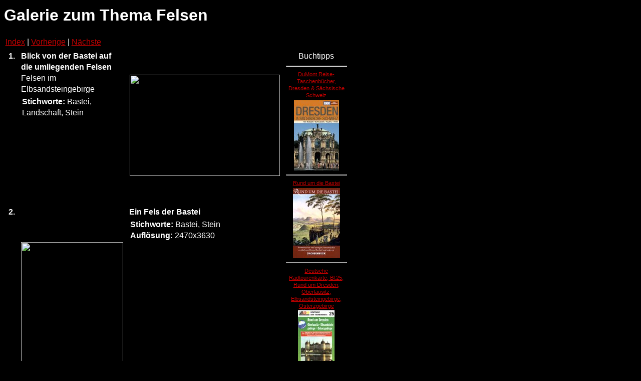

--- FILE ---
content_type: text/html
request_url: http://foto-galerien.de/felsen.html
body_size: 7105
content:
<!DOCTYPE HTML PUBLIC "-//W3C//DTD HTML 3.2//EN"
"http://www.w3.org/TR/REC-html40/loose.dtd">
<HTML>
<HEAD>
<META HTTP-EQUIV="Content-Type" CONTENT="text/html; charset=iso-8859-1">
<META NAME="Author" CONTENT="Volker Bonfert">
<META NAME="Keywords" CONTENT="Felsen,Bastei,Landschaft,Stein">
<META NAME="Description" CONTENT="Felsen im Elbsandsteingebirge">
<TITLE>Felsen</TITLE>
<STYLE type="text/css">
<!--
   all, p, td { font-size:100%; font-family:Arial,Helvetica; margin:2pt; line-height:140%;}
   H1 { font-family:Arial,Helvetica; line-height:140%;}
   H2 { font-family:Arial,Helvetica; line-height:140%;}
   .p1 { font-size:8pt; font-family:Arial,Helvetica; margin:2pt; text-indent:5pt; }
   .txt { font-size:8pt; font-family:Arial,Helvetica; text-align=justify }
   th { font-size:12pt; font-family:Arial,Helvetica; text-align=justify; font-weight:bold; }
   td:td { border-style:solid; border-width:1px; border-color:#3f3f3f; border-collapse:collapse; }
   td:table { border-style:solid; border-width:1px; border-color:#3f3f3f; border-collapse:collapse; }
   .HH1 { font-size:small; font-family:Arial,Helvetica; font-weight:bold; margin-top:2mm; margin-bottom:2mm; border:0pt; }
   .HH2 { font-size:x-small; font-family:Arial,Helvetica; font-weight:bold; margin-top:2mm; margin-bottom:2mm; border:0pt; }

//-->
</STYLE></HEAD>
<BODY TEXT=#ffffff BGCOLOR=0 LINK=#C00000 VLINK=#800000>
<P><H1>Galerie zum Thema Felsen</H1><P><A HREF='index.html'>Index</A> | <A HREF='elbe.html'>Vorherige</A> | <A HREF='fischerbastei.html'>N&auml;chste</A><TABLE WIDTH=600 CELLSPACING=0 CELLPADDING=6 ><TR><TD valign=top><STRONG>1.
<TD colspan=4 VALIGN=top WIDTH=300>
<STRONG>Blick von der Bastei auf die umliegenden Felsen</STRONG>
<BR>Felsen im Elbsandsteingebirge<P><STRONG>Stichworte: </STRONG><UT>Bastei, Landschaft, Stein</UT><BR>
<TD colspan=2 cellpadding=2><center><IMG SRC="q/qn7zuo3h4oth0knw.jpg" WIDTH=300 HEIGHT=202>
<TD valign=top align=middle rowspan=3 style='border-left-color:#3f3f3f; border-left-style=double; padding-left=10px; border-left-width=1px;'>Buchtipps<P><P><HR><P style='font-size:8pt'><A HREF='http://www.amazon.de/exec/obidos/ASIN/3770159365/fotodigitalservi' target=_blank>DuMont Reise-Taschenb&uuml;cher, Dresden & S&auml;chsische Schweiz<P><IMG SRC='buch_images/3770159365.03.MZZZZZZZ.jpg' border=none ALT='DuMont Reise-Taschenb&uuml;cher, Dresden & S&auml;chsische Schweiz'></A><P><P><HR><P style='font-size:8pt'><A HREF='http://www.amazon.de/exec/obidos/ASIN/3910148751/fotodigitalservi' target=_blank>Rund um die Bastei<P><IMG SRC='buch_images/3910148751.03.MZZZZZZZ.jpg' border=none ALT='Rund um die Bastei'></A><P><P><HR><P style='font-size:8pt'><A HREF='http://www.amazon.de/exec/obidos/ASIN/3895132756/fotodigitalservi' target=_blank>Deutsche Radtourenkarte, Bl.25, Rund um Dresden, Oberlausitz, Elbsandsteingebirge, Osterzgebirge<P><IMG SRC='buch_images/3895132756.03.MZZZZZZZ.jpg' border=none ALT='Deutsche Radtourenkarte, Bl.25, Rund um Dresden, Oberlausitz, Elbsandsteingebirge, Osterzgebirge'></A><P><P><HR><P style='font-size:8pt'><A HREF='http://www.amazon.de/exec/obidos/ASIN/3861346877/fotodigitalservi' target=_blank>Rundgang durch das alte Dresden<P><IMG SRC='buch_images/3861346877.03.MZZZZZZZ.jpg' border=none ALT='Rundgang durch das alte Dresden'></A><P><P><HR><P style='font-size:8pt'><A HREF='http://www.amazon.de/exec/obidos/ASIN/3826409256/fotodigitalservi' target=_blank>ADAC FreizeitKarte, Bl.17, Dresden, Elbsandsteingebirge, Oberlausitz<P><IMG SRC='buch_images/3826409256.03.MZZZZZZZ.jpg' border=none ALT='ADAC FreizeitKarte, Bl.17, Dresden, Elbsandsteingebirge, Oberlausitz'></A><P><P><P>
<HR>
Werbung:
<HR><!-- BEGINN des zanox-affiliate HTML-Code -->
<!-- ( Der HTML-Code darf im Sinne der einwandfreien Funktionalität nicht verändert werden! ) -->
<a href="http://www.zanox-affiliate.de/ppc/?17260497C429929263T"><img src="http://www.zanox-affiliate.de/ppv/?17260497C429929263" align="bottom" width="120" height="60" border="0" hspace="1" alt="Zu den Angeboten der Woche"></a>
<!-- ENDE des zanox-affiliate HTML-Code --><HR><!-- zanox AdServer code start-->
<script type="text/javascript" src="http://zbox.zanox.com/scripts/adbox_content.js">
</script>
<script type="text/javascript">
CallAdBoxTracking(63714, 128742206, 0, 120, 600, 'B0E0E6', 'FFFFFF', '000000', '336699', '333333', '0', '', true);
</script>
<!-- zanox AdServer code end --></TR><TR><TD valign=top><STRONG>2.
<TD colspan=2 cellpadding=2><center><IMG SRC="_/_vb8gpa_7o2w2ih4.jpg" WIDTH=204 HEIGHT=300>
<TD colspan=4 VALIGN=top WIDTH=300>
<STRONG>Ein Fels der Bastei</STRONG><P><STRONG>Stichworte: </STRONG><UT>Bastei, Stein</UT><BR><ST><STRONG>Aufl&ouml;sung:</STRONG></ST> <UT>2470x3630</UT></TR><TR><TD valign=top><STRONG>3.
<TD colspan=4 VALIGN=top WIDTH=300><P><STRONG>Stichworte: </STRONG><UT>Stein</UT><BR><ST><STRONG>Aufl&ouml;sung:</STRONG></ST> <UT>2470x3630</UT>
<TD colspan=2 cellpadding=2><center><IMG SRC="g/go98tidf_2orj19r.jpg" WIDTH=195 HEIGHT=300></TR></TABLE><CENTER>
<table><tr><td height=60>
<TD><!-- BEGINN des zanox-affiliate HTML-Code -->
<!-- ( Der HTML-Code darf im Sinne der einwandfreien Funktionalität nicht verändert werden! ) -->
<a href="http://www.zanox-affiliate.de/ppc/?17233682C741068201T"><img src="http://www.zanox-affiliate.de/ppv/?17233682C741068201" align="bottom" width="234" height="60" border="0" hspace="1" alt="30 Jahre Modellbau"></a>
<!-- ENDE des zanox-affiliate HTML-Code -->
<TD><!-- zanox AdServer code start-->
<script type="text/javascript" src="http://zbox.zanox.com/scripts/adbox_content.js">
</script>
<script type="text/javascript">
CallAdBoxTracking(360995, 695816365, 0, 234, 60, 'B0E0E6', 'FFFFFF', '000000', '336699', '333333', '0', '', true);
</script>
<!-- zanox AdServer code end -->
<TD><!-- Beginn Link4U Bannercode --> <CENTER> <TABLE BORDER="0" CELLSPACING="0" CELLPADDING="0"> <TR> <TD align="center"><A HREF="http://www.link4u.de/cgi-bin/credits/klick.pl?07283a" target="_blank"><IMG SRC="http://www.link4u.de/cgi-bin/credits/show.pl?07283a" WIDTH="400" HEIGHT="40" ALT="Mitglied bei Link4U" BORDER="0"></A></TD> </TR> <TR> <TD align="center"><A HREF="http://www.link4u.de" target="_blank"><IMG SRC="http://www.link4u.de/l4u.gif" BORDER="0" WIDTH="400" HEIGHT="15" ALIGN="Top"></A></TD> </TR> </TABLE> </CENTER> <!-- Ende Link4U Bannercode --> </table><P>Alle hier dargestellten Bilder sind urheberrechtlich gesch&uuml;tzt. Wiederverwendung nur mit ausdr&uuml;cklicher Genehmigung von <A HREF="http://www.foto-digital.de/email.html">Foto Digital Service</A>.<HR>
<table width="100%"><tr><td style='width:50%;$$KONSTHTML_FONT_FAMILY$$;font-size:7pt;vertical-align:top;'>Copyright &copy; 1998-2005 by <A href="http://www.foto-digital.de/email.html">Foto Digital Service</a><P style='line-height:1200px;vertical-align:bottom;'>.<td style='width:50%;$$KONSTHTML_FONT_FAMILY$$;font-size:7pt;vertical-align:top;text-align:right;'>Original URL:<A HREF="felsen.html">felsen.html</a></font><BR style='line-height:1200px'></table></BODY></HTML>
